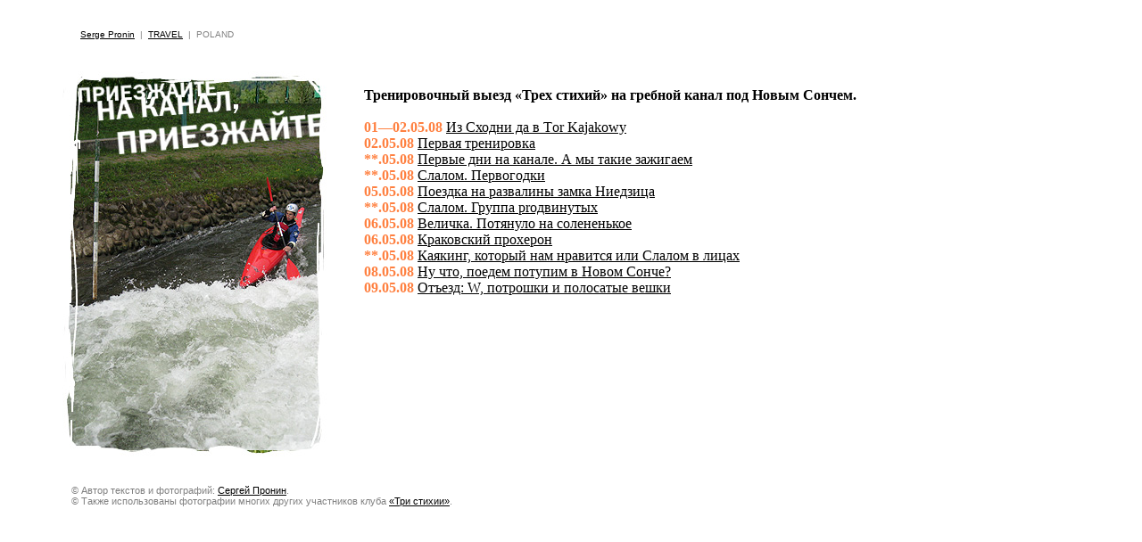

--- FILE ---
content_type: text/html
request_url: https://prodesign.ru/travel/pl_canal08/
body_size: 3554
content:
<html>

<head>
<meta http-equiv="Content-Type" content="text/html; charset=windows-1251">
<title>Сергей Пронин | Тренировочный выезд клуба
«Три стихии» на гребной канал в Польшу, п. Новый
Сонч, май 2008</title>
</head>

<body bgcolor="#FFFFFF" text="#808080" topmargin="0" leftmargin="0" rightmargin="0"
link="#000000" vlink="#000000" alink="#000000">

<table border="0" width="100%" cellspacing="0" cellpadding="0">
  <tr>
    <td width="100%" valign="top" colspan="2"><p style="margin-left: 45; padding-left: 45"><span
    style="font-family: Arial; font-size: 10"><br>
    <br>
    <br>
    <a href="http://prodesign.ru">Serge Pronin</a>&nbsp; |&nbsp; <a
    href="http://prodesign.ru/travel">TRAVEL</a>&nbsp; |&nbsp; POLAND</span></td>
  </tr>
  <tr>
    <td width="350" valign="top"><p
    style="margin-left: 35; margin-right: 20; padding-left: 35; padding-right: 20"><br>
    <br>
    <img src="00titpl.jpg" width="298" height="440"
    alt="Тренировочный выезд клуба «Три стихии» на гребной канал в Польшу, п. Новый Сонч, май 2008"></td>
    <td width="100%" valign="top" bgcolor="#FFFFFF"><p align="left"
    style="margin-left: 0; padding-left: 0"><strong><font color="#000000"><em><br>
    <br>
    </em><br>
    Тренировочный выезд «Трех стихий» на гребной
    канал под Новым Сончем.</font><br>
    <br>
    <font color="#FF8040">01—02.05.08</font></strong><font color="#000000"> <a
    href="canal_00.htm">Из Сходни да в Тor Kajakowy</a><br>
    </font><strong><font color="#FF8040">02.05.08</font></strong><font color="#000000"> <a
    href="canal_01.htm">Первая тренировка</a></font><strong><font
    color="#FF8040"><br>
    **.05.08</font></strong><font color="#000000"> <a href="canal_02.htm">Первые дни
    на канале. А мы такие зажигаем</a></font><strong><font
    color="#FF8040"><br>
    **.05.08</font></strong><font color="#000000"> <a href="canal_03.htm">Слалом.
    Первогодки</a></font><br>
    <strong><font color="#FF8040">05.05.08</font></strong><font color="#000000"> <a
    href="canal_04.htm">Поездка на развалины замка Ниедзица</a></font><br>
    <strong><font color="#FF8040">**.05.08</font></strong><font color="#000000"> <a
    href="canal_04plus.htm">Слалом. Группа proдвинутых</a></font><strong><font
    color="#FF8040"><br>
    06.05.08</font></strong><font color="#000000"> <a href="canal_05.htm">Величка.
    Потянуло на солененькое</a></font><br>
    <strong><font color="#FF8040">06.05.08</font></strong><font color="#000000"> <a
    href="canal_06.htm">Краковский прохерон</a></font><br>
    <strong><font color="#FF8040">**.05.08</font></strong><font color="#000000"> <a
    href="canal_07.htm">Каякинг, который нам нравится или
    Слалом в лицах</a></font><br>
    <strong><font color="#FF8040">08.05.08</font></strong><font color="#000000"> <a
    href="canal_08.htm">Ну что, поедем потупим в Новом Сонче?</a></font><strong><font
    color="#FF8040"><br>
    09.05.08</font></strong><font color="#000000"> <a href="canal_09.htm">Отъезд: W,
    потрошки и полосатые вешки</a></font></td>
  </tr>
  <tr>
    <td width="100%" colspan="2"><p align="left" style="margin-left: 40; padding-left: 40"><span
    style="font-family: Arial; font-size: 11"><br>
    <br>
    © Автор текстов и фотографий: <a
    href="mailto:%20sergey@prodesign.ru">Сергей Пронин</a>. <br>
    © Также использованы фотографии многих других
    участников клуба <a href="http://www.tristihii.ru">«Три стихии»</a>.</span></td>
  </tr>
</table>
</body>
</html>
